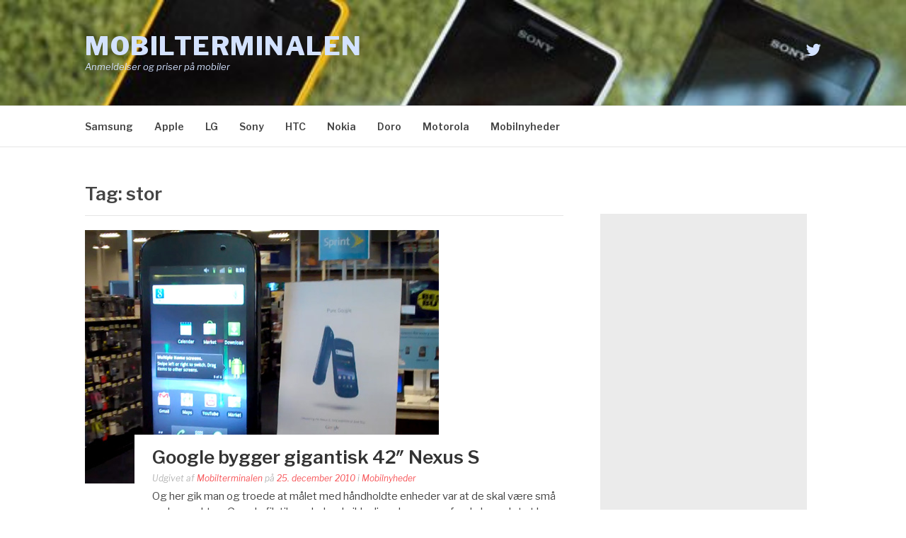

--- FILE ---
content_type: text/html; charset=UTF-8
request_url: https://www.mobilterminalen.dk/tag/stor
body_size: 9205
content:
<!DOCTYPE html>
<html lang="da-DK" prefix="og: https://ogp.me/ns#">
<head>
<meta charset="UTF-8">
<meta name="viewport" content="width=device-width, initial-scale=1">
<link rel="profile" href="https://gmpg.org/xfn/11">
<link rel="pingback" href="https://www.mobilterminalen.dk/xmlrpc.php">
<script data-ad-client="ca-pub-5810618153495064" async src="https://pagead2.googlesyndication.com/pagead/js/adsbygoogle.js"></script>
	<style>img:is([sizes="auto" i], [sizes^="auto," i]) { contain-intrinsic-size: 3000px 1500px }</style>
	
<!-- Søgemaskine-optimering af Rank Math - https://rankmath.com/ -->
<title>stor - Mobilterminalen</title>
<meta name="robots" content="follow, noindex"/>
<meta property="og:locale" content="da_DK" />
<meta property="og:type" content="article" />
<meta property="og:title" content="stor - Mobilterminalen" />
<meta property="og:url" content="https://www.mobilterminalen.dk/tag/stor" />
<meta property="og:site_name" content="Mobilterminalen" />
<meta name="twitter:card" content="summary_large_image" />
<meta name="twitter:title" content="stor - Mobilterminalen" />
<meta name="twitter:site" content="@mobiltelefoner" />
<meta name="twitter:label1" content="Indlæg" />
<meta name="twitter:data1" content="1" />
<script type="application/ld+json" class="rank-math-schema">{"@context":"https://schema.org","@graph":[{"@type":"MobilePhoneStore","@id":"https://www.mobilterminalen.dk/#organization","name":"Mobilterminalen.dk","url":"https://www.mobilterminalen.dk","sameAs":["https://twitter.com/mobiltelefoner"],"openingHours":["Monday,Tuesday,Wednesday,Thursday,Friday,Saturday,Sunday 09:00-17:00"]},{"@type":"WebSite","@id":"https://www.mobilterminalen.dk/#website","url":"https://www.mobilterminalen.dk","name":"Mobilterminalen.dk","publisher":{"@id":"https://www.mobilterminalen.dk/#organization"},"inLanguage":"da-DK"},{"@type":"BreadcrumbList","@id":"https://www.mobilterminalen.dk/tag/stor#breadcrumb","itemListElement":[{"@type":"ListItem","position":"1","item":{"@id":"https://www.mobilterminalen.dk","name":"Forside"}},{"@type":"ListItem","position":"2","item":{"@id":"https://www.mobilterminalen.dk/tag/stor","name":"stor"}}]},{"@type":"CollectionPage","@id":"https://www.mobilterminalen.dk/tag/stor#webpage","url":"https://www.mobilterminalen.dk/tag/stor","name":"stor - Mobilterminalen","isPartOf":{"@id":"https://www.mobilterminalen.dk/#website"},"inLanguage":"da-DK","breadcrumb":{"@id":"https://www.mobilterminalen.dk/tag/stor#breadcrumb"}}]}</script>
<!-- /Rank Math WordPress SEO plugin -->

<link rel='dns-prefetch' href='//www.mobilterminalen.dk' />
<link rel='dns-prefetch' href='//fonts.googleapis.com' />
<link rel="alternate" type="application/rss+xml" title="Mobilterminalen &raquo; Feed" href="https://www.mobilterminalen.dk/feed" />
<link rel="alternate" type="application/rss+xml" title="Mobilterminalen &raquo;-kommentar-feed" href="https://www.mobilterminalen.dk/comments/feed" />
<link rel="alternate" type="application/rss+xml" title="Mobilterminalen &raquo; stor-tag-feed" href="https://www.mobilterminalen.dk/tag/stor/feed" />
<script type="text/javascript">
/* <![CDATA[ */
window._wpemojiSettings = {"baseUrl":"https:\/\/s.w.org\/images\/core\/emoji\/16.0.1\/72x72\/","ext":".png","svgUrl":"https:\/\/s.w.org\/images\/core\/emoji\/16.0.1\/svg\/","svgExt":".svg","source":{"concatemoji":"https:\/\/www.mobilterminalen.dk\/wp-includes\/js\/wp-emoji-release.min.js?ver=6.8.3"}};
/*! This file is auto-generated */
!function(s,n){var o,i,e;function c(e){try{var t={supportTests:e,timestamp:(new Date).valueOf()};sessionStorage.setItem(o,JSON.stringify(t))}catch(e){}}function p(e,t,n){e.clearRect(0,0,e.canvas.width,e.canvas.height),e.fillText(t,0,0);var t=new Uint32Array(e.getImageData(0,0,e.canvas.width,e.canvas.height).data),a=(e.clearRect(0,0,e.canvas.width,e.canvas.height),e.fillText(n,0,0),new Uint32Array(e.getImageData(0,0,e.canvas.width,e.canvas.height).data));return t.every(function(e,t){return e===a[t]})}function u(e,t){e.clearRect(0,0,e.canvas.width,e.canvas.height),e.fillText(t,0,0);for(var n=e.getImageData(16,16,1,1),a=0;a<n.data.length;a++)if(0!==n.data[a])return!1;return!0}function f(e,t,n,a){switch(t){case"flag":return n(e,"\ud83c\udff3\ufe0f\u200d\u26a7\ufe0f","\ud83c\udff3\ufe0f\u200b\u26a7\ufe0f")?!1:!n(e,"\ud83c\udde8\ud83c\uddf6","\ud83c\udde8\u200b\ud83c\uddf6")&&!n(e,"\ud83c\udff4\udb40\udc67\udb40\udc62\udb40\udc65\udb40\udc6e\udb40\udc67\udb40\udc7f","\ud83c\udff4\u200b\udb40\udc67\u200b\udb40\udc62\u200b\udb40\udc65\u200b\udb40\udc6e\u200b\udb40\udc67\u200b\udb40\udc7f");case"emoji":return!a(e,"\ud83e\udedf")}return!1}function g(e,t,n,a){var r="undefined"!=typeof WorkerGlobalScope&&self instanceof WorkerGlobalScope?new OffscreenCanvas(300,150):s.createElement("canvas"),o=r.getContext("2d",{willReadFrequently:!0}),i=(o.textBaseline="top",o.font="600 32px Arial",{});return e.forEach(function(e){i[e]=t(o,e,n,a)}),i}function t(e){var t=s.createElement("script");t.src=e,t.defer=!0,s.head.appendChild(t)}"undefined"!=typeof Promise&&(o="wpEmojiSettingsSupports",i=["flag","emoji"],n.supports={everything:!0,everythingExceptFlag:!0},e=new Promise(function(e){s.addEventListener("DOMContentLoaded",e,{once:!0})}),new Promise(function(t){var n=function(){try{var e=JSON.parse(sessionStorage.getItem(o));if("object"==typeof e&&"number"==typeof e.timestamp&&(new Date).valueOf()<e.timestamp+604800&&"object"==typeof e.supportTests)return e.supportTests}catch(e){}return null}();if(!n){if("undefined"!=typeof Worker&&"undefined"!=typeof OffscreenCanvas&&"undefined"!=typeof URL&&URL.createObjectURL&&"undefined"!=typeof Blob)try{var e="postMessage("+g.toString()+"("+[JSON.stringify(i),f.toString(),p.toString(),u.toString()].join(",")+"));",a=new Blob([e],{type:"text/javascript"}),r=new Worker(URL.createObjectURL(a),{name:"wpTestEmojiSupports"});return void(r.onmessage=function(e){c(n=e.data),r.terminate(),t(n)})}catch(e){}c(n=g(i,f,p,u))}t(n)}).then(function(e){for(var t in e)n.supports[t]=e[t],n.supports.everything=n.supports.everything&&n.supports[t],"flag"!==t&&(n.supports.everythingExceptFlag=n.supports.everythingExceptFlag&&n.supports[t]);n.supports.everythingExceptFlag=n.supports.everythingExceptFlag&&!n.supports.flag,n.DOMReady=!1,n.readyCallback=function(){n.DOMReady=!0}}).then(function(){return e}).then(function(){var e;n.supports.everything||(n.readyCallback(),(e=n.source||{}).concatemoji?t(e.concatemoji):e.wpemoji&&e.twemoji&&(t(e.twemoji),t(e.wpemoji)))}))}((window,document),window._wpemojiSettings);
/* ]]> */
</script>
<style id='wp-emoji-styles-inline-css' type='text/css'>

	img.wp-smiley, img.emoji {
		display: inline !important;
		border: none !important;
		box-shadow: none !important;
		height: 1em !important;
		width: 1em !important;
		margin: 0 0.07em !important;
		vertical-align: -0.1em !important;
		background: none !important;
		padding: 0 !important;
	}
</style>
<link rel='stylesheet' id='wp-block-library-css' href='https://www.mobilterminalen.dk/wp-includes/css/dist/block-library/style.min.css?ver=6.8.3' type='text/css' media='all' />
<style id='classic-theme-styles-inline-css' type='text/css'>
/*! This file is auto-generated */
.wp-block-button__link{color:#fff;background-color:#32373c;border-radius:9999px;box-shadow:none;text-decoration:none;padding:calc(.667em + 2px) calc(1.333em + 2px);font-size:1.125em}.wp-block-file__button{background:#32373c;color:#fff;text-decoration:none}
</style>
<style id='global-styles-inline-css' type='text/css'>
:root{--wp--preset--aspect-ratio--square: 1;--wp--preset--aspect-ratio--4-3: 4/3;--wp--preset--aspect-ratio--3-4: 3/4;--wp--preset--aspect-ratio--3-2: 3/2;--wp--preset--aspect-ratio--2-3: 2/3;--wp--preset--aspect-ratio--16-9: 16/9;--wp--preset--aspect-ratio--9-16: 9/16;--wp--preset--color--black: #000000;--wp--preset--color--cyan-bluish-gray: #abb8c3;--wp--preset--color--white: #ffffff;--wp--preset--color--pale-pink: #f78da7;--wp--preset--color--vivid-red: #cf2e2e;--wp--preset--color--luminous-vivid-orange: #ff6900;--wp--preset--color--luminous-vivid-amber: #fcb900;--wp--preset--color--light-green-cyan: #7bdcb5;--wp--preset--color--vivid-green-cyan: #00d084;--wp--preset--color--pale-cyan-blue: #8ed1fc;--wp--preset--color--vivid-cyan-blue: #0693e3;--wp--preset--color--vivid-purple: #9b51e0;--wp--preset--gradient--vivid-cyan-blue-to-vivid-purple: linear-gradient(135deg,rgba(6,147,227,1) 0%,rgb(155,81,224) 100%);--wp--preset--gradient--light-green-cyan-to-vivid-green-cyan: linear-gradient(135deg,rgb(122,220,180) 0%,rgb(0,208,130) 100%);--wp--preset--gradient--luminous-vivid-amber-to-luminous-vivid-orange: linear-gradient(135deg,rgba(252,185,0,1) 0%,rgba(255,105,0,1) 100%);--wp--preset--gradient--luminous-vivid-orange-to-vivid-red: linear-gradient(135deg,rgba(255,105,0,1) 0%,rgb(207,46,46) 100%);--wp--preset--gradient--very-light-gray-to-cyan-bluish-gray: linear-gradient(135deg,rgb(238,238,238) 0%,rgb(169,184,195) 100%);--wp--preset--gradient--cool-to-warm-spectrum: linear-gradient(135deg,rgb(74,234,220) 0%,rgb(151,120,209) 20%,rgb(207,42,186) 40%,rgb(238,44,130) 60%,rgb(251,105,98) 80%,rgb(254,248,76) 100%);--wp--preset--gradient--blush-light-purple: linear-gradient(135deg,rgb(255,206,236) 0%,rgb(152,150,240) 100%);--wp--preset--gradient--blush-bordeaux: linear-gradient(135deg,rgb(254,205,165) 0%,rgb(254,45,45) 50%,rgb(107,0,62) 100%);--wp--preset--gradient--luminous-dusk: linear-gradient(135deg,rgb(255,203,112) 0%,rgb(199,81,192) 50%,rgb(65,88,208) 100%);--wp--preset--gradient--pale-ocean: linear-gradient(135deg,rgb(255,245,203) 0%,rgb(182,227,212) 50%,rgb(51,167,181) 100%);--wp--preset--gradient--electric-grass: linear-gradient(135deg,rgb(202,248,128) 0%,rgb(113,206,126) 100%);--wp--preset--gradient--midnight: linear-gradient(135deg,rgb(2,3,129) 0%,rgb(40,116,252) 100%);--wp--preset--font-size--small: 13px;--wp--preset--font-size--medium: 20px;--wp--preset--font-size--large: 36px;--wp--preset--font-size--x-large: 42px;--wp--preset--spacing--20: 0.44rem;--wp--preset--spacing--30: 0.67rem;--wp--preset--spacing--40: 1rem;--wp--preset--spacing--50: 1.5rem;--wp--preset--spacing--60: 2.25rem;--wp--preset--spacing--70: 3.38rem;--wp--preset--spacing--80: 5.06rem;--wp--preset--shadow--natural: 6px 6px 9px rgba(0, 0, 0, 0.2);--wp--preset--shadow--deep: 12px 12px 50px rgba(0, 0, 0, 0.4);--wp--preset--shadow--sharp: 6px 6px 0px rgba(0, 0, 0, 0.2);--wp--preset--shadow--outlined: 6px 6px 0px -3px rgba(255, 255, 255, 1), 6px 6px rgba(0, 0, 0, 1);--wp--preset--shadow--crisp: 6px 6px 0px rgba(0, 0, 0, 1);}:where(.is-layout-flex){gap: 0.5em;}:where(.is-layout-grid){gap: 0.5em;}body .is-layout-flex{display: flex;}.is-layout-flex{flex-wrap: wrap;align-items: center;}.is-layout-flex > :is(*, div){margin: 0;}body .is-layout-grid{display: grid;}.is-layout-grid > :is(*, div){margin: 0;}:where(.wp-block-columns.is-layout-flex){gap: 2em;}:where(.wp-block-columns.is-layout-grid){gap: 2em;}:where(.wp-block-post-template.is-layout-flex){gap: 1.25em;}:where(.wp-block-post-template.is-layout-grid){gap: 1.25em;}.has-black-color{color: var(--wp--preset--color--black) !important;}.has-cyan-bluish-gray-color{color: var(--wp--preset--color--cyan-bluish-gray) !important;}.has-white-color{color: var(--wp--preset--color--white) !important;}.has-pale-pink-color{color: var(--wp--preset--color--pale-pink) !important;}.has-vivid-red-color{color: var(--wp--preset--color--vivid-red) !important;}.has-luminous-vivid-orange-color{color: var(--wp--preset--color--luminous-vivid-orange) !important;}.has-luminous-vivid-amber-color{color: var(--wp--preset--color--luminous-vivid-amber) !important;}.has-light-green-cyan-color{color: var(--wp--preset--color--light-green-cyan) !important;}.has-vivid-green-cyan-color{color: var(--wp--preset--color--vivid-green-cyan) !important;}.has-pale-cyan-blue-color{color: var(--wp--preset--color--pale-cyan-blue) !important;}.has-vivid-cyan-blue-color{color: var(--wp--preset--color--vivid-cyan-blue) !important;}.has-vivid-purple-color{color: var(--wp--preset--color--vivid-purple) !important;}.has-black-background-color{background-color: var(--wp--preset--color--black) !important;}.has-cyan-bluish-gray-background-color{background-color: var(--wp--preset--color--cyan-bluish-gray) !important;}.has-white-background-color{background-color: var(--wp--preset--color--white) !important;}.has-pale-pink-background-color{background-color: var(--wp--preset--color--pale-pink) !important;}.has-vivid-red-background-color{background-color: var(--wp--preset--color--vivid-red) !important;}.has-luminous-vivid-orange-background-color{background-color: var(--wp--preset--color--luminous-vivid-orange) !important;}.has-luminous-vivid-amber-background-color{background-color: var(--wp--preset--color--luminous-vivid-amber) !important;}.has-light-green-cyan-background-color{background-color: var(--wp--preset--color--light-green-cyan) !important;}.has-vivid-green-cyan-background-color{background-color: var(--wp--preset--color--vivid-green-cyan) !important;}.has-pale-cyan-blue-background-color{background-color: var(--wp--preset--color--pale-cyan-blue) !important;}.has-vivid-cyan-blue-background-color{background-color: var(--wp--preset--color--vivid-cyan-blue) !important;}.has-vivid-purple-background-color{background-color: var(--wp--preset--color--vivid-purple) !important;}.has-black-border-color{border-color: var(--wp--preset--color--black) !important;}.has-cyan-bluish-gray-border-color{border-color: var(--wp--preset--color--cyan-bluish-gray) !important;}.has-white-border-color{border-color: var(--wp--preset--color--white) !important;}.has-pale-pink-border-color{border-color: var(--wp--preset--color--pale-pink) !important;}.has-vivid-red-border-color{border-color: var(--wp--preset--color--vivid-red) !important;}.has-luminous-vivid-orange-border-color{border-color: var(--wp--preset--color--luminous-vivid-orange) !important;}.has-luminous-vivid-amber-border-color{border-color: var(--wp--preset--color--luminous-vivid-amber) !important;}.has-light-green-cyan-border-color{border-color: var(--wp--preset--color--light-green-cyan) !important;}.has-vivid-green-cyan-border-color{border-color: var(--wp--preset--color--vivid-green-cyan) !important;}.has-pale-cyan-blue-border-color{border-color: var(--wp--preset--color--pale-cyan-blue) !important;}.has-vivid-cyan-blue-border-color{border-color: var(--wp--preset--color--vivid-cyan-blue) !important;}.has-vivid-purple-border-color{border-color: var(--wp--preset--color--vivid-purple) !important;}.has-vivid-cyan-blue-to-vivid-purple-gradient-background{background: var(--wp--preset--gradient--vivid-cyan-blue-to-vivid-purple) !important;}.has-light-green-cyan-to-vivid-green-cyan-gradient-background{background: var(--wp--preset--gradient--light-green-cyan-to-vivid-green-cyan) !important;}.has-luminous-vivid-amber-to-luminous-vivid-orange-gradient-background{background: var(--wp--preset--gradient--luminous-vivid-amber-to-luminous-vivid-orange) !important;}.has-luminous-vivid-orange-to-vivid-red-gradient-background{background: var(--wp--preset--gradient--luminous-vivid-orange-to-vivid-red) !important;}.has-very-light-gray-to-cyan-bluish-gray-gradient-background{background: var(--wp--preset--gradient--very-light-gray-to-cyan-bluish-gray) !important;}.has-cool-to-warm-spectrum-gradient-background{background: var(--wp--preset--gradient--cool-to-warm-spectrum) !important;}.has-blush-light-purple-gradient-background{background: var(--wp--preset--gradient--blush-light-purple) !important;}.has-blush-bordeaux-gradient-background{background: var(--wp--preset--gradient--blush-bordeaux) !important;}.has-luminous-dusk-gradient-background{background: var(--wp--preset--gradient--luminous-dusk) !important;}.has-pale-ocean-gradient-background{background: var(--wp--preset--gradient--pale-ocean) !important;}.has-electric-grass-gradient-background{background: var(--wp--preset--gradient--electric-grass) !important;}.has-midnight-gradient-background{background: var(--wp--preset--gradient--midnight) !important;}.has-small-font-size{font-size: var(--wp--preset--font-size--small) !important;}.has-medium-font-size{font-size: var(--wp--preset--font-size--medium) !important;}.has-large-font-size{font-size: var(--wp--preset--font-size--large) !important;}.has-x-large-font-size{font-size: var(--wp--preset--font-size--x-large) !important;}
:where(.wp-block-post-template.is-layout-flex){gap: 1.25em;}:where(.wp-block-post-template.is-layout-grid){gap: 1.25em;}
:where(.wp-block-columns.is-layout-flex){gap: 2em;}:where(.wp-block-columns.is-layout-grid){gap: 2em;}
:root :where(.wp-block-pullquote){font-size: 1.5em;line-height: 1.6;}
</style>
<link rel='stylesheet' id='contact-form-7-css' href='https://www.mobilterminalen.dk/wp-content/plugins/contact-form-7/includes/css/styles.css?ver=6.0.6' type='text/css' media='all' />
<link rel='stylesheet' id='crawlomatic-thumbnail-css-css' href='https://www.mobilterminalen.dk/wp-content/plugins/crawlo/styles/crawlomatic-thumbnail.css?ver=6.8.3' type='text/css' media='all' />
<link rel='stylesheet' id='wp-polls-css' href='https://www.mobilterminalen.dk/wp-content/plugins/wp-polls/polls-css.css?ver=2.77.3' type='text/css' media='all' />
<style id='wp-polls-inline-css' type='text/css'>
.wp-polls .pollbar {
	margin: 1px;
	font-size: 11px;
	line-height: 13px;
	height: 13px;
	background: #c1dcf0;
	border: 1px solid #8fbcde;
}

</style>
<link rel='stylesheet' id='fashify-fonts-css' href='https://fonts.googleapis.com/css?family=Libre+Franklin%3A300%2C300i%2C400%2C400i%2C600%2C600i%2C800%2C800i&#038;subset=latin%2Clatin-ext' type='text/css' media='all' />
<link rel='stylesheet' id='font-awesome-css' href='https://www.mobilterminalen.dk/wp-content/themes/fashify/assets/css/font-awesome.min.css?ver=4.5' type='text/css' media='all' />
<link rel='stylesheet' id='fashify-style-css' href='https://www.mobilterminalen.dk/wp-content/themes/fashify/style.css?ver=6.8.3' type='text/css' media='all' />
<style id='fashify-style-inline-css' type='text/css'>

				.entry-meta a,
				.main-navigation a:hover,
				.main-navigation .current-menu-item > a,
				.main-navigation .current-menu-ancestor > a,
				.widget_tag_cloud a:hover,
                a:hover,
				.social-links ul a:hover::before
				 {
					 color : #f75357;
				 }
				button, input[type="button"], input[type="reset"], input[type="submit"]{
                    background: #f75357;
					border-color : #f75357;
                }
				.widget_tag_cloud a:hover { border-color : #f75357;}
                .main-navigation a,
				h1.entry-title,
				.widget-title,
				.footer-staff-picks h3,
				.navigation .current
				{
                	color: #444;
                }
                button:hover, input[type="button"]:hover,
				input[type="reset"]:hover,
				input[type="submit"]:hover {
                        background: #444;
						border-color: #444;
                }.site-header {  background-image: url(https://www.mobilterminalen.dk/billeder/2013/01/cropped-alle-farver-Xperia-Go1.jpg); background-repeat: no-repeat; background-size: cover; }
</style>
<style id='akismet-widget-style-inline-css' type='text/css'>

			.a-stats {
				--akismet-color-mid-green: #357b49;
				--akismet-color-white: #fff;
				--akismet-color-light-grey: #f6f7f7;

				max-width: 350px;
				width: auto;
			}

			.a-stats * {
				all: unset;
				box-sizing: border-box;
			}

			.a-stats strong {
				font-weight: 600;
			}

			.a-stats a.a-stats__link,
			.a-stats a.a-stats__link:visited,
			.a-stats a.a-stats__link:active {
				background: var(--akismet-color-mid-green);
				border: none;
				box-shadow: none;
				border-radius: 8px;
				color: var(--akismet-color-white);
				cursor: pointer;
				display: block;
				font-family: -apple-system, BlinkMacSystemFont, 'Segoe UI', 'Roboto', 'Oxygen-Sans', 'Ubuntu', 'Cantarell', 'Helvetica Neue', sans-serif;
				font-weight: 500;
				padding: 12px;
				text-align: center;
				text-decoration: none;
				transition: all 0.2s ease;
			}

			/* Extra specificity to deal with TwentyTwentyOne focus style */
			.widget .a-stats a.a-stats__link:focus {
				background: var(--akismet-color-mid-green);
				color: var(--akismet-color-white);
				text-decoration: none;
			}

			.a-stats a.a-stats__link:hover {
				filter: brightness(110%);
				box-shadow: 0 4px 12px rgba(0, 0, 0, 0.06), 0 0 2px rgba(0, 0, 0, 0.16);
			}

			.a-stats .count {
				color: var(--akismet-color-white);
				display: block;
				font-size: 1.5em;
				line-height: 1.4;
				padding: 0 13px;
				white-space: nowrap;
			}
		
</style>
<script type="text/javascript" src="https://www.mobilterminalen.dk/wp-includes/js/jquery/jquery.min.js?ver=3.7.1" id="jquery-core-js"></script>
<script type="text/javascript" src="https://www.mobilterminalen.dk/wp-includes/js/jquery/jquery-migrate.min.js?ver=3.4.1" id="jquery-migrate-js"></script>
<link rel="https://api.w.org/" href="https://www.mobilterminalen.dk/wp-json/" /><link rel="alternate" title="JSON" type="application/json" href="https://www.mobilterminalen.dk/wp-json/wp/v2/tags/2261" /><link rel="EditURI" type="application/rsd+xml" title="RSD" href="https://www.mobilterminalen.dk/xmlrpc.php?rsd" />
<meta name="generator" content="WordPress 6.8.3" />
	<style type="text/css">
			.site-title a,
		.site-description,
		.social-links ul a {
			color: #d3e2ff;
		}
		</style>
	</head>

<body data-rsssl=1 class="archive tag tag-stor tag-2261 wp-theme-fashify group-blog hfeed">
<div id="page" class="site">
	<a class="skip-link screen-reader-text" href="#main">Spring til indhold</a>

	<header id="masthead" class="site-header" role="banner">
		<div class="container">

			<div class="site-branding">

				
									<p class="site-title"><a href="https://www.mobilterminalen.dk/" rel="home">Mobilterminalen</a></p>
									<p class="site-description">Anmeldelser og priser på mobiler</p>
				
			</div><!-- .site-branding -->

			<div class="social-menu">
				<div id="menu-social" class="social-links"><ul id="menu-social" class="menu"><li id="menu-item-5504" class="menu-item menu-item-type-custom menu-item-object-custom menu-item-5504"><a href="https://twitter.com/mobiltelefoner"><span class="screen-reader-text">Twitter</span></a></li>
</ul></div>			</div>

		</div>

	</header><!-- #masthead -->

	<nav id="site-navigation" class="main-navigation" role="navigation">
		<div class="container">

			<button class="menu-toggle" aria-controls="top-menu" aria-expanded="false">Menu</button>
			<div class="menu-topnav-container"><ul id="primary-menu" class="menu"><li id="menu-item-5497" class="menu-item menu-item-type-taxonomy menu-item-object-category menu-item-5497"><a href="https://www.mobilterminalen.dk/samsung">Samsung</a></li>
<li id="menu-item-5499" class="menu-item menu-item-type-taxonomy menu-item-object-category menu-item-5499"><a href="https://www.mobilterminalen.dk/iphone">Apple</a></li>
<li id="menu-item-5498" class="menu-item menu-item-type-taxonomy menu-item-object-category menu-item-5498"><a href="https://www.mobilterminalen.dk/lg">LG</a></li>
<li id="menu-item-5501" class="menu-item menu-item-type-taxonomy menu-item-object-category menu-item-5501"><a href="https://www.mobilterminalen.dk/sony">Sony</a></li>
<li id="menu-item-5496" class="menu-item menu-item-type-taxonomy menu-item-object-category menu-item-5496"><a href="https://www.mobilterminalen.dk/htc">HTC</a></li>
<li id="menu-item-5495" class="menu-item menu-item-type-taxonomy menu-item-object-category menu-item-5495"><a href="https://www.mobilterminalen.dk/nokia">Nokia</a></li>
<li id="menu-item-5500" class="menu-item menu-item-type-taxonomy menu-item-object-category menu-item-5500"><a href="https://www.mobilterminalen.dk/doro">Doro</a></li>
<li id="menu-item-5502" class="menu-item menu-item-type-taxonomy menu-item-object-category menu-item-5502"><a href="https://www.mobilterminalen.dk/motorola">Motorola</a></li>
<li id="menu-item-5494" class="menu-item menu-item-type-taxonomy menu-item-object-category menu-item-5494"><a href="https://www.mobilterminalen.dk/nyheder">Mobilnyheder</a></li>
</ul></div>
		</div>
	</nav><!-- #site-navigation -->

	<div id="content" class="site-content">

<div class="container right-sidebar">
	<div id="primary" class="content-area">
		<main id="main" class="site-main" role="main">

		
			<header class="page-header">
				<h1 class="entry-title">Tag: <span>stor</span></h1>			</header><!-- .page-header -->

			
<article id="post-3450" class="post-3450 post type-post status-publish format-standard has-post-thumbnail hentry category-nyheder tag-best-buy tag-gigantisk tag-google tag-nexus-s tag-skrm tag-stor">
    <!-- begin .featured-image -->
        <div class="featured-image">
        <a href="https://www.mobilterminalen.dk/nyheder/google-bygger-gigantisk-42-nexus-s.html" title="Google bygger gigantisk 42&#8243; Nexus S"><img width="500" height="358" src="https://www.mobilterminalen.dk/billeder/Giant-Nexus-S-XXL.jpg" class="attachment-fashify-thumb-default size-fashify-thumb-default wp-post-image" alt="" decoding="async" fetchpriority="high" srcset="https://www.mobilterminalen.dk/billeder/Giant-Nexus-S-XXL.jpg 500w, https://www.mobilterminalen.dk/billeder/Giant-Nexus-S-XXL-200x143.jpg 200w, https://www.mobilterminalen.dk/billeder/Giant-Nexus-S-XXL-220x157.jpg 220w, https://www.mobilterminalen.dk/billeder/Giant-Nexus-S-XXL-170x121.jpg 170w, https://www.mobilterminalen.dk/billeder/Giant-Nexus-S-XXL-250x179.jpg 250w" sizes="(max-width: 500px) 100vw, 500px" /></a>    </div>
        <!-- end .featured-image -->

    <div class="entry-info">
            <!-- begin .entry-header -->
            <div class="entry-header">

                <h2 class="entry-title"><a href="https://www.mobilterminalen.dk/nyheder/google-bygger-gigantisk-42-nexus-s.html" rel="bookmark">Google bygger gigantisk 42&#8243; Nexus S</a></h2>
                <div class="entry-meta">

                    <span class="byline"> Udgivet af <span class="author vcard"><a class="url fn n" href="https://www.mobilterminalen.dk/author/skribent">Mobilterminalen</a></span></span><span class="posted-on"> på <a href="https://www.mobilterminalen.dk/nyheder/google-bygger-gigantisk-42-nexus-s.html" rel="bookmark"><time class="entry-date published updated" datetime="2010-12-25T17:31:35+01:00">25. december 2010</time></a></span><span class="posted-in"> i <a href="https://www.mobilterminalen.dk/nyheder" rel="category tag">Mobilnyheder</a></span>
                </div>

            </div>
            <!-- end .entry-header -->

            <div class="entry-content">
                <p>Og her gik man og troede at målet med håndholdte enheder var at de skal være små og kompakte&#8230; Google fik tilsyneladende ikke lige den memo, for de har valgt at lave en Nexus S, størrelse XXL, hvor telefonens sædvanlige&#8230;</p>
            </div><!-- .entry-content -->
    </div>
</article><!-- #post-## -->
<div class="post-pagination"></div>
		</main><!-- #main -->
	</div><!-- #primary -->

	
<aside id="secondary" class="sidebar widget-area" role="complementary">

	<section id="text-3" class="widget widget_text">			<div class="textwidget"><p><script async src="https://pagead2.googlesyndication.com/pagead/js/adsbygoogle.js"></script><br />
<!-- MT - sidebar skyscraper - 22/9/2020 --><br />
<ins class="adsbygoogle"
     style="display:block"
     data-ad-client="ca-pub-5810618153495064"
     data-ad-slot="8801441914"
     data-ad-format="auto"
     data-full-width-responsive="true"></ins><br />
<script>
     (adsbygoogle = window.adsbygoogle || []).push({});
</script></p>
</div>
		</section></aside><!-- #secondary -->
</div>


	</div><!-- #content -->

	<footer id="colophon" class="site-footer" role="contentinfo">

		
				<div class="footer-widgets">
			<div class="container">
				<div class="footer-inner">
					<section id="pages-4" class="widget widget_pages"><h4 class="widget-title">Nyttige links</h4>
			<ul>
				<li class="page_item page-item-5149"><a href="https://www.mobilterminalen.dk/annoncering">Annoncering</a></li>
<li class="page_item page-item-2252"><a href="https://www.mobilterminalen.dk/brug">Betingelser for brug</a></li>
<li class="page_item page-item-54"><a href="https://www.mobilterminalen.dk/kontakt">Kontakt</a></li>
<li class="page_item page-item-225"><a href="https://www.mobilterminalen.dk/mobiltelefoner-uden-abonnement">Mobiltelefoner uden abonnement</a></li>
<li class="page_item page-item-50"><a href="https://www.mobilterminalen.dk/om">Om</a></li>
<li class="page_item page-item-195"><a href="https://www.mobilterminalen.dk/privacy-policy">Privatlivspolitik</a></li>
<li class="page_item page-item-1934"><a href="https://www.mobilterminalen.dk/rss-feeds">RSS feeds</a></li>
<li class="page_item page-item-85"><a href="https://www.mobilterminalen.dk/oversigt">Sitemap</a></li>
			</ul>

			</section>				</div>
			</div>
		</div>
		
		<div class="site-info">
			<div class="container">

				<div class="site-copyright">
					Copyright &copy; 2026 Mobilterminalen. Alle rettigheder forbeholdes.				</div>



			</div>
		</div><!-- .site-info -->

	</footer><!-- #colophon -->
</div><!-- #page -->

<script type="speculationrules">
{"prefetch":[{"source":"document","where":{"and":[{"href_matches":"\/*"},{"not":{"href_matches":["\/wp-*.php","\/wp-admin\/*","\/billeder\/*","\/wp-content\/*","\/wp-content\/plugins\/*","\/wp-content\/themes\/fashify\/*","\/*\\?(.+)"]}},{"not":{"selector_matches":"a[rel~=\"nofollow\"]"}},{"not":{"selector_matches":".no-prefetch, .no-prefetch a"}}]},"eagerness":"conservative"}]}
</script>
<script type="text/javascript" src="https://www.mobilterminalen.dk/wp-includes/js/dist/hooks.min.js?ver=4d63a3d491d11ffd8ac6" id="wp-hooks-js"></script>
<script type="text/javascript" src="https://www.mobilterminalen.dk/wp-includes/js/dist/i18n.min.js?ver=5e580eb46a90c2b997e6" id="wp-i18n-js"></script>
<script type="text/javascript" id="wp-i18n-js-after">
/* <![CDATA[ */
wp.i18n.setLocaleData( { 'text direction\u0004ltr': [ 'ltr' ] } );
/* ]]> */
</script>
<script type="text/javascript" src="https://www.mobilterminalen.dk/wp-content/plugins/contact-form-7/includes/swv/js/index.js?ver=6.0.6" id="swv-js"></script>
<script type="text/javascript" id="contact-form-7-js-translations">
/* <![CDATA[ */
( function( domain, translations ) {
	var localeData = translations.locale_data[ domain ] || translations.locale_data.messages;
	localeData[""].domain = domain;
	wp.i18n.setLocaleData( localeData, domain );
} )( "contact-form-7", {"translation-revision-date":"2025-04-18 17:05:04+0000","generator":"GlotPress\/4.0.1","domain":"messages","locale_data":{"messages":{"":{"domain":"messages","plural-forms":"nplurals=2; plural=n != 1;","lang":"da_DK"},"This contact form is placed in the wrong place.":["Denne kontaktformular er placeret det forkerte sted."],"Error:":["Fejl:"]}},"comment":{"reference":"includes\/js\/index.js"}} );
/* ]]> */
</script>
<script type="text/javascript" id="contact-form-7-js-before">
/* <![CDATA[ */
var wpcf7 = {
    "api": {
        "root": "https:\/\/www.mobilterminalen.dk\/wp-json\/",
        "namespace": "contact-form-7\/v1"
    },
    "cached": 1
};
/* ]]> */
</script>
<script type="text/javascript" src="https://www.mobilterminalen.dk/wp-content/plugins/contact-form-7/includes/js/index.js?ver=6.0.6" id="contact-form-7-js"></script>
<script type="text/javascript" id="wp-polls-js-extra">
/* <![CDATA[ */
var pollsL10n = {"ajax_url":"https:\/\/www.mobilterminalen.dk\/wp-admin\/admin-ajax.php","text_wait":"Din sidste foresp\u00f8rgsel bliver stadig behandlet. Vent venligst et \u00f8jeblik ...","text_valid":"V\u00e6lg venligst en gyldig svarmulighed.","text_multiple":"Maksimalt antal tilladte valg: ","show_loading":"1","show_fading":"1"};
/* ]]> */
</script>
<script type="text/javascript" src="https://www.mobilterminalen.dk/wp-content/plugins/wp-polls/polls-js.js?ver=2.77.3" id="wp-polls-js"></script>
<script type="text/javascript" src="https://www.mobilterminalen.dk/wp-content/themes/fashify/assets/js/navigation.js?ver=20151215" id="fashify-navigation-js"></script>
<script type="text/javascript" src="https://www.mobilterminalen.dk/wp-content/themes/fashify/assets/js/skip-link-focus-fix.js?ver=20151215" id="fashify-skip-link-focus-fix-js"></script>
<script src="//static.getclicky.com/js" type="text/javascript"></script>
<script type="text/javascript">try{ clicky.init(100612864); }catch(e){}</script>
<noscript><p><img alt="Clicky" width="1" height="1" src="//in.getclicky.com/100612864ns.gif" /></p></noscript>
<script type="text/javascript">

  var _gaq = _gaq || [];
  _gaq.push(['_setAccount', 'UA-7704756-1']);
  _gaq.push(['_trackPageview']);

  (function() {
    var ga = document.createElement('script'); ga.type = 'text/javascript'; ga.async = true;
    ga.src = ('https:' == document.location.protocol ? 'https://ssl' : 'http://www') + '.google-analytics.com/ga.js';
    var s = document.getElementsByTagName('script')[0]; s.parentNode.insertBefore(ga, s);
  })();

</script>

<script defer src="https://static.cloudflareinsights.com/beacon.min.js/vcd15cbe7772f49c399c6a5babf22c1241717689176015" integrity="sha512-ZpsOmlRQV6y907TI0dKBHq9Md29nnaEIPlkf84rnaERnq6zvWvPUqr2ft8M1aS28oN72PdrCzSjY4U6VaAw1EQ==" data-cf-beacon='{"version":"2024.11.0","token":"7794d90d13f24d9c8151f1ea2ef62951","r":1,"server_timing":{"name":{"cfCacheStatus":true,"cfEdge":true,"cfExtPri":true,"cfL4":true,"cfOrigin":true,"cfSpeedBrain":true},"location_startswith":null}}' crossorigin="anonymous"></script>
</body>
</html>


--- FILE ---
content_type: text/html; charset=utf-8
request_url: https://www.google.com/recaptcha/api2/aframe
body_size: 263
content:
<!DOCTYPE HTML><html><head><meta http-equiv="content-type" content="text/html; charset=UTF-8"></head><body><script nonce="lD6pEZclXccdnE8s4Noiyw">/** Anti-fraud and anti-abuse applications only. See google.com/recaptcha */ try{var clients={'sodar':'https://pagead2.googlesyndication.com/pagead/sodar?'};window.addEventListener("message",function(a){try{if(a.source===window.parent){var b=JSON.parse(a.data);var c=clients[b['id']];if(c){var d=document.createElement('img');d.src=c+b['params']+'&rc='+(localStorage.getItem("rc::a")?sessionStorage.getItem("rc::b"):"");window.document.body.appendChild(d);sessionStorage.setItem("rc::e",parseInt(sessionStorage.getItem("rc::e")||0)+1);localStorage.setItem("rc::h",'1768970997888');}}}catch(b){}});window.parent.postMessage("_grecaptcha_ready", "*");}catch(b){}</script></body></html>